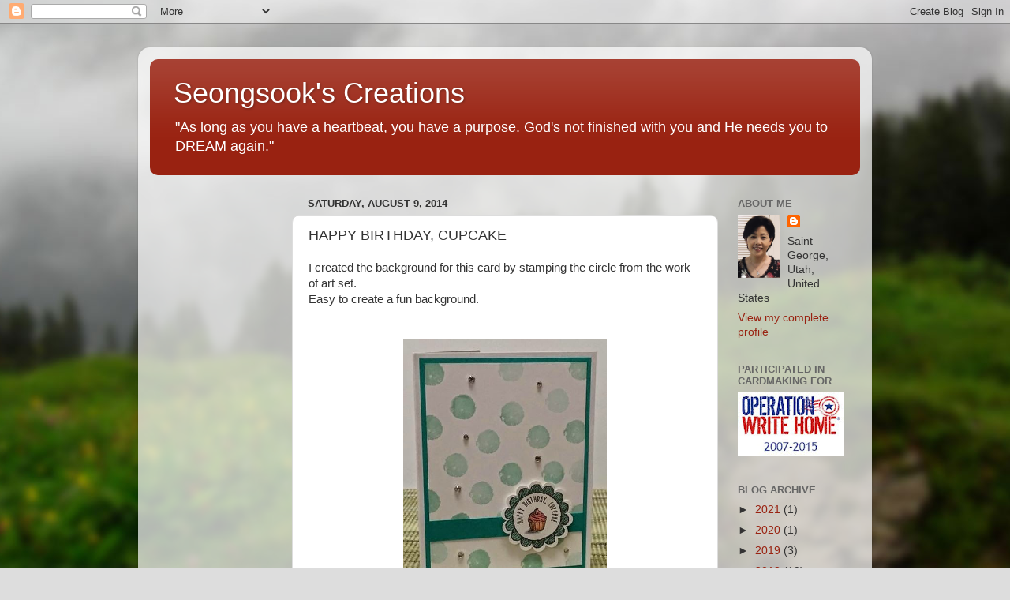

--- FILE ---
content_type: text/html; charset=UTF-8
request_url: http://www.seongsookduncan.com/b/stats?style=BLACK_TRANSPARENT&timeRange=ALL_TIME&token=APq4FmBQUk51pg88nZrPaSwXiq5CcUFQlt4fc5OFbZRt04UTa9wjMBJDH7Ndnxc1_UQtzE7bsE1VzNn8fNNgKeShVJZ-ft153A
body_size: 267
content:
{"total":1867626,"sparklineOptions":{"backgroundColor":{"fillOpacity":0.1,"fill":"#000000"},"series":[{"areaOpacity":0.3,"color":"#202020"}]},"sparklineData":[[0,64],[1,29],[2,33],[3,51],[4,34],[5,55],[6,41],[7,43],[8,47],[9,60],[10,80],[11,78],[12,58],[13,62],[14,48],[15,69],[16,55],[17,71],[18,82],[19,75],[20,99],[21,97],[22,43],[23,27],[24,16],[25,25],[26,23],[27,31],[28,54],[29,37]],"nextTickMs":225000}